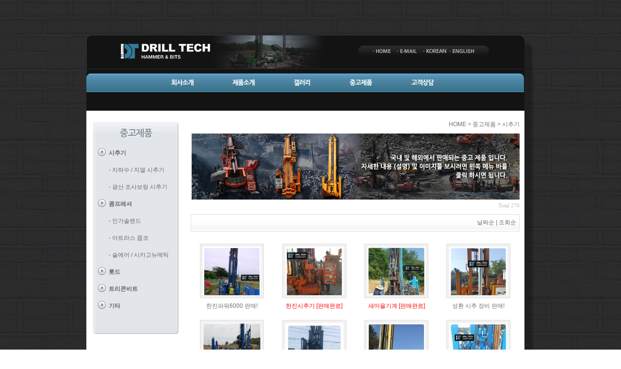

--- FILE ---
content_type: text/html; charset=utf-8
request_url: http://drilltc.com/bbs/board.php?bo_table=useproduct_drill&page=5
body_size: 40606
content:


<!DOCTYPE html PUBLIC "-//W3C//DTD XHTML 1.0 Transitional//EN" "http://www.w3.org/TR/xhtml1/DTD/xhtml1-transitional.dtd">
<html xmlns="http://www.w3.org/1999/xhtml">
<head>
<script type="text/javascript">
// 자바스크립트에서 사용하는 전역변수 선언
var g4_path      = "..";
var g4_bbs       = "bbs";
var g4_bbs_img   = "img";
var g4_url       = "http://drilltc.com";
var g4_is_member = "";
var g4_is_admin  = "";
var g4_bo_table  = "useproduct_drill";
var g4_sca       = "";
var g4_charset   = "utf-8";
var g4_cookie_domain = "";
var g4_is_gecko  = navigator.userAgent.toLowerCase().indexOf("gecko") != -1;
var g4_is_ie     = navigator.userAgent.toLowerCase().indexOf("msie") != -1;



</script>

<script type="text/javascript" src="../js/jquery-1.4.2.min.js"></script>
<script type="text/javascript" src="../js/common.js"></script>
</head>
<!DOCTYPE html PUBLIC "-//W3C//DTD XHTML 1.0 Transitional//EN" "http://www.w3.org/TR/xhtml1/DTD/xhtml1-transitional.dtd">
<html xmlns="http://www.w3.org/1999/xhtml">
<head>

<meta http-equiv="Content-Type" content="text/html; charset=utf-8" />
 <title>드릴테크에 오신것을 환영합니다.</title>
 <link rel="stylesheet" href="/css/main.css" type="text/css" />
 <link href="/css/style.css" rel="stylesheet" type="text/css" media="screen" charset="utf-8" />	 
   <link rel="icon" type="image/x-icon" href="http://www.drilltc.com/drilltc_ico.ico" />
<link rel="shortcut icon" type="image/x-icon" href="http://www.drilltc.com/drilltc_ico.ico" />
  <script type="text/javascript">
 function dd()
 {
	var $url =  $_SERVER['PHP_SELF']; 

	try
	{
		location.replace("{$url}")
	}catch(e)
	{
		location.href="{$url}"
	}
	


 }
 </script> 
 <style type="text/css">
/**html ul li a{height:1%;}*/
#dropdownNav{margin:0;padding:0;cursor:pointer;}

#dropdownNav ul{width:176px;background:#f0f0f0;list-style-type: none; border-bottom: 0px solid #777777;margin:0; padding:0;}
#dropdownNav li ul{border:none;padding-left:0px;}
#dropdownNav ul li a{background-image:url('/images/leftmenu_gallery_middle.gif');background-repeat: no-repeat;height:35px;margin:0;padding:0; display:block;color:#666666;text-decoration:none;}
#dropdownNav ul li a:hover{background-image:url('/images/leftmenu_gallery_middle.gif');background-repeat: no-repeat;height:35px;color:#3a80a5;background-color:#dddddd;}
#dropdownNav .caption{margin:0;border-top:0px solid #777777;color: #666666;background-image:url('/images/list_arrow.gif');background-repeat: no-repeat;height:35px;}
#dropdownNav .caption_sub{margin:0;border-top:0px solid #777777;color: #666666;background-image:url('/images/arrow_sub2.gif');background-repeat: no-repeat;height:35px;}

#dropdownNav .show ul{display:block;}
#dropdownNav .hide ul{display:none;}
#dropdownNav .show div.caption{background-image:url('/images/down_arrow.gif');background-repeat: no-repeat;height:35px;}
#dropdownNav .show div.caption a{background-image:url('/images/down_arrow.gif');background-repeat: no-repeat;height:35px;}
#dropdownNav .show div.caption a:hover{color:#3a80a5;background-image:url('/images/down_arrow.gif');background-repeat: no-repeat;height:35px;}
#dropdownNav .show div.caption a:visited{color:#3a80a5;background-image:url('/images/down_arrow.gif');background-repeat: no-repeat;height:35px;}

#dropdownNav .show div.caption_sub{background-image:url('/images/arrow_sub2.gif');background-repeat: no-repeat;height:35px;}
#dropdownNav .show div.caption_sub a{background-image:url('/images/arrow_sub2.gif');background-repeat: no-repeat;height:35px;}
#dropdownNav .show div.caption_sub a:hover{color:#3a80a5;background-image:url('/images/arrow_sub2.gif');background-repeat: no-repeat;height:35px;}
#dropdownNav .show div.caption_sub a:visited{color:#3a80a5;background-image:url('/images/arrow_sub2.gif');background-repeat: no-repeat;height:35px;}
</style>
<script type="text/javascript" language="javascript">
<!--
	function populate_menu(i){
	if(i.parentNode.className=='show'){
		i.parentNode.className='hide';
	}
	else{
		i.parentNode.className='show';
	}
}
	function onload(){
		menuOn2.parentNode.className='show';
	}

-->
</script>
</head>

<body onload="onload()">
	<div id="wrapper">
    
      <!-- header -->
        
<div id="header"><img src="/images/img_m_topmenu.png" alt="topMenu" border="0" usemap="#Logo" />
  <map name="Logo" id="Logo">
    <!-- eng-->
    <area shape="rect" coords="748,24,805,40" href="../index_en.php" />
    <!-- korea-->
    <area shape="rect" coords="692,24,739,40" href="../index.php"  />
    <area shape="rect" coords="584,24,631,40" href="../index.php" />
  <area shape="rect" coords="54,9,234,58" href="../index.php" />
  <area shape="rect" coords="636,24,683,40" href="/sub/sub_customer.php" /></map>
</div>    <!-- contents -->
    <div id="contants2" class="clear">
    	
		
<div id="menu">
   <ul id="nav">
	 <li><a href="/sub/sub_company.php" style="padding-left:175px;"><img src="/images/menu_company.png" onmouseover='this.src="/images/menu_company_on.png"' onmouseout='this.src="/images/menu_company.png"' id="tmenu01" border="0" /></a>
			<ul onmouseover='document.images.tmenu01.src="/images/menu_company_on.png"' onmouseout='document.images.tmenu01.src="/images/menu_company.png"'>
			<li><a href="/sub/sub_company.php" style="padding-left:177px;"><img src="/images/submenu_company.png" border="0" onmouseover='this.src="/images/submenu_company_on.png"' onmouseout='this.src="/images/submenu_company.png"' /></a></li>
			<li><a href="/sub/sub_findway.php"><img src="/images/submenu_location.png" border="0" onmouseover='this.src="/images/submenu_locationn_on.png"' onmouseout='this.src="/images/submenu_location.png"' /></a></li>

			</ul>
	 </li>
	
	 <li><a href="/sub/sub_hammers.php"><img src="/images/menu_product.png" border="0" onmouseover='this.src="/images/menu_product_on.png"' onmouseout='this.src="/images/menu_product.png"' id="tmenu02"/></a>
			<ul onmouseover='document.images.tmenu02.src="/images/menu_product_on.png"' onmouseout='document.images.tmenu02.src="/images/menu_product.png"'>
			<li><a href="/sub/sub_hammers.php" style="padding-left:235px;"><img src="/images/submenu_dt.png" border="0" onmouseover='this.src="/images/submenu_dt_on.png"' onmouseout='this.src="/images/submenu_dt.png"'/></a></li>
            <li><a href="/sub/sub_bit.php"><img src="/images/submenu_hammerbit.png" border="0" onmouseover='this.src="/images/submenu_hammerbit_on.png"' onmouseout='this.src="/images/submenu_hammerbit.png"'/></a></li>
            <li><a href="/sub/sub_triconebit.php" ><img src="/images/submenu_tricone.png" border="0" onmouseover='this.src="/images/submenu_triconebit_on.png"' onmouseout='this.src="/images/submenu_tricone.png"'/></a></li>
			</ul>
	 </li>
	 <!--
	 <li><a href="/sub/sub_skill.php"><img src="/images/menu_tech.png" border="0" onmouseover='this.src="/images/menu_tech_on.png"' onmouseout='this.src="/images/menu_tech.png"' id="tmenu03" /></a>
			<ul>
			
			</ul>
	 </li>
	 -->
		
		<li><a href="/bbs/board.php?bo_table=gallery_build"><img src="/images/menu_gallery.png" border="0" onmouseover='this.src="/images/menu_gallery_on.png"' onmouseout='this.src="/images/menu_gallery.png"' id="tmenu04"/></a>
			<ul onmouseover='document.images.tmenu04.src="/images/menu_gallery_on.png"' onmouseout='document.images.tmenu04.src="/images/menu_gallery.png"'>
			<li><a href="/bbs/board.php?bo_table=gallery_build" style="padding-left:425px;"><img src="/images/submenu_domestic.png" border="0" onmouseover='this.src="/images/submenu_domestic_on.png"' onmouseout='this.src="/images/submenu_domestic.png"'/></a></li>
			<li><a href="/bbs/board.php?bo_table=gallery_overseas"><img src="/images/submenu_overseas.png" border="0" onmouseover='this.src="/images/submenu_overseas_on.png"' onmouseout='this.src="/images/submenu_overseas.png"'/></a></li>
			
			</ul>
		</li>
		
		<li><a href="/bbs/board.php?bo_table=useproduct_water"><img src="/images/menu_used.png" border="0" onmouseover='this.src="/images/menu_used_on.png"' onmouseout='this.src="/images/menu_used.png"' id="tmenu05"/></a>
			<ul onmouseover='document.images.tmenu05.src="/images/menu_used_on.png"' onmouseout='document.images.tmenu05.src="/images/menu_used.png"'>
			<li><a href="/bbs/board.php?bo_table=useproduct_water" style="padding-left:415px;"><img src="/images/submenu_boring.png" border="0" onmouseover='this.src="/images/submenu_boring_on.png"' onmouseout='this.src="/images/submenu_boring.png"'/></a></li>
            <li><a href="/bbs/board.php?bo_table=useproduct_inger" ><img src="/images/submenu_comp.png" border="0" onmouseover='this.src="/images/submenu_comp_on.png"' onmouseout='this.src="/images/submenu_comp.png"'/></a></li>
			<li><a href="/bbs/board.php?bo_table=useproduct_rod"><img src="/images/submenu_rod.png" border="0" onmouseover='this.src="/images/submenu_rod_on.png"' onmouseout='this.src="/images/submenu_rod.png"'/></a></li>
			<li><a href="/bbs/board.php?bo_table=useproduct_tricon"><img src="/images/submenu_tricone.png" border="0" onmouseover='this.src="/images/submenu_tricone_on.png"' onmouseout='this.src="/images/submenu_tricone.png"'/></a></li>
			<li><a href="/bbs/board.php?bo_table=useproduct_etc"><img src="/images/submenu_etc.png" border="0" onmouseover='this.src="/images/submenu_etc_on.png"' onmouseout='this.src="/images/submenu_etc.png"'/></a></li>
			</ul>
		</li>
		
		<li><a href="/sub/sub_customer.php"><img src="/images/menu_contact.png" border="0" onmouseover='this.src="/images/menu_contact_on.png"' onmouseout='this.src="/images/menu_contact.png"' id="tmenu06"/></a>
			<ul>
		   
			</ul>
		</li>	
</ul>
</div> 
        <div style="height:38px;"></div>

    	<table width="903" bgcolor="#FFFFFF" border="0" cellpadding="0" cellspacing="0">
        	<tr>
              <td width="190" valign="top" style="padding-left:14px;padding-top:24px;"> 
				<p><img src="/images/leftmenu_useproduct_top.gif" border="0" /></p>
				<div id="dropdownNav">
	<ul id="subNav">
		
		<li class="hide">
			<!--
			<div class="caption" id="menuOn2" onclick="javascript:populate_menu(this)"><a href="/bbs/board.php?bo_table=useproduct_drill" style="display:inline;"><p style="padding-top:12px;padding-left:32px;font-weight:bold;">시추기</p></a></div>
			-->
			<div class="caption" id="menuOn2"><p style="padding-top:12px;padding-left:32px;font-weight:bold;">시추기</p></div>
			<div class="caption_sub" id="menuOn2" onclick="javascript:populate_menu(this)"><a href="/bbs/board.php?bo_table=useproduct_water" style="display:inline;"><p style="padding-top:12px;padding-left:32px;font-weight:normal;">- 지하수 / 지열 시추기</p></a></div>
			<div class="caption_sub" id="menuOn2" onclick="javascript:populate_menu(this)"><a href="/bbs/board.php?bo_table=useproduct_mining" style="display:inline;"><p style="padding-top:12px;padding-left:32px;font-weight:normal;">- 광산 조사보링 시추기</p></a></div>			
		</li>
        <li class="hide">
			<!--
			<div class="caption" id="menuOn" onclick="javascript:populate_menu(this)"><a href="/bbs/board.php?bo_table=useproduct_hammerbit" style="display:inline;"><p style="padding-top:12px;padding-left:32px;font-weight:bold;">콤프레셔</p></a></div>
			-->
			<div class="caption" id="menuOn"><p style="padding-top:12px;padding-left:32px;font-weight:bold;">콤프레셔</p></div>
			<div class="caption_sub" id="menuOn" onclick="javascript:populate_menu(this)"><a href="/bbs/board.php?bo_table=useproduct_inger" style="display:inline;"><p style="padding-top:12px;padding-left:32px;font-weight:normal;">- 인가솔랜드</p></a></div>
			<div class="caption_sub" id="menuOn" onclick="javascript:populate_menu(this)"><a href="/bbs/board.php?bo_table=useproduct_atlas" style="display:inline;"><p style="padding-top:12px;padding-left:32px;font-weight:normal;">- 아트라스 콥코</p></a></div>
			<div class="caption_sub" id="menuOn" onclick="javascript:populate_menu(this)"><a href="/bbs/board.php?bo_table=useproduct_sull" style="display:inline;"><p style="padding-top:12px;padding-left:32px;font-weight:normal;">- 술에어 / 시카고뉴메틱</p></a></div>			
		</li>
		<li class="hide">
			<div class="caption" id="menuOn4"  onclick="javascript:populate_menu(this)"><a href="/bbs/board.php?bo_table=useproduct_rod" style="display:inline;"><p style="padding-top:12px;padding-left:32px;font-weight:bold;">롯드</p></a></div>
			
		</li>
		<li class="hide">
			<div class="caption" id="menuOn5"  onclick="javascript:populate_menu(this)"><a href="/bbs/board.php?bo_table=useproduct_tricon" style="display:inline;"><p style="padding-top:12px;padding-left:32px;font-weight:bold;">트리콘비트</p></a></div>
			
		</li>
		<li class="hide">
			<div class="caption" id="menuOn3"  onclick="javascript:populate_menu(this)"><a href="/bbs/board.php?bo_table=useproduct_etc" style="display:inline;"><p style="padding-top:12px;padding-left:32px;font-weight:bold;">기타</p></a></div>
			
		</li>
		
	</ul>
</div>                <p><img src="/images/leftmenu_gallery_bottom.gif" border="0" /></p>
			</td>
              <td style="padding-top:20px; padding-bottom:50px;">
              	<table width="100%" border="0" cellpadding="0" cellspacing="0">
                  	<tr>
                      <td align="right" style="padding-right:10px;padding-bottom:10px;">HOME > 중고제품 > 시추기</td>
                    </tr>
                    <tr>
                      <td align="right" style="padding-right:10px;"><img src="/images/img_subvisual_used.jpg" border="0" /></td>
                    </tr>
                  </table><script type="text/javascript" src="../js/sideview.js"></script>

<style type="text/css">
<!--
.data  { font-family:돋움; font-size:8pt; color:#999999; }
-->
</style>
<!-- 
    1 ) Reference to the file containing the javascript. 
    This file must be located on your server. 
-->



<!-- 
    2) Initialize the hs object and optionally override the settings defined at the top
    of the highslide.js file. The parameter hs.graphicsDir is important!
-->



<!-- 
    3) These CSS-styles are necessary for the script to work. You may also put
    them in an external CSS-file. See the webpage for documentation.
-->

<style type="text/css">
.highslide {
	cursor: url(../skin/board/gall_basic/highslide/graphics/zoomin.cur), pointer;
    outline: none;
}
.highslide img {
	border: 0px solid gray;
}
.highslide:hover img {
	border: 2px solid white;
}

.highslide-image {
    border: 2px solid white;
}
.highslide-image-blur {
}
.highslide-caption {
    display: none;
    
    border: 2px solid white;
    border-top: none;
    font-family: Verdana, Helvetica;
    font-size: 10pt;
    padding: 5px;
    background-color: white;
}
.highslide-loading {
    display: block;
	color: white;
	font-size: 9px;
	font-weight: bold;
	text-transform: uppercase;
    text-decoration: none;
	padding: 3px;
	border-top: 1px solid white;
	border-bottom: 1px solid white;
    background-color: black;
    /*
    padding-left: 22px;
    background-image: url(highslide/graphics/loader.gif);
    background-repeat: no-repeat;
    background-position: 3px 1px;
    */
}
a.highslide-credits,
a.highslide-credits i {
    padding: 2px;
    color: silver;
    text-decoration: none;
	font-size: 10px;
}
a.highslide-credits:hover,
a.highslide-credits:hover i {
    color: white;
    background-color: gray;
}

.highslide-move {
    cursor: move;
}
.highslide-display-block {
    display: block;
}
.highslide-display-none {
    display: none;
}
.control {
	float: right;
    display: block;
    position: relative;
	margin: 0 5px;
	font-size: 9pt;
    font-weight: none;
	text-decoration: none;
	text-transform: uppercase;
    margin-top: 1px;
    margin-bottom: 1px;
}
.control:hover {
    border-top: 0px solid #333;
    border-bottom: 1px solid #333;
    margin-top: 0;
    margin-bottom: 0;
}
.control, .control * {
	color: #666;
}
</style>



</head>
<!-- 게시판 목록 시작 -->
<table width="97%" align=center cellpadding=0 cellspacing=0><tr><td>

<!-- 분류 셀렉트 박스, 게시물 몇건, 관리자화면 링크 -->
<table width="100%" cellspacing="0" cellpadding="0">
<tr height="25">
        <td align="right">
        <span style='font:normal 11px tahoma; color:#BABABA;'>Total 270</span>
                </td>
</tr>
<tr><td height=5></td></tr>
</table>

<form name="fboardlist" method="post" style="margin:0px;">
<input type="hidden" name="bo_table" value="useproduct_drill">
<input type="hidden" name="sfl"  value="">
<input type="hidden" name="stx"  value="">
<input type="hidden" name="spt"  value="">
<input type="hidden" name="page" value="5">
<input type="hidden" name="sw"   value="">
<table width=100% cellpadding=0 cellspacing=0 border=0>

<tr>
  <td height=30 colspan='4' align="right" style="border:1px solid #ddd; height:34px; background:url(../skin/board/gall_basic/img/title_bg.gif) repeat-x;"><a href='/bbs/board.php?bo_table=useproduct_drill&sop=and&sst=wr_datetime&sod=desc&sfl=&stx=&page=5'>날짜순</a> | <a href='/bbs/board.php?bo_table=useproduct_drill&sop=and&sst=wr_hit&sod=desc&sfl=&stx=&page=5'>조회순</a>&nbsp;&nbsp;</td>
</tr>


<tr><td colspan='4' height=25></td></tr>
<tr> 
<td width='25%' valign=top style='word-break:break-all;'>
<table width='100%' cellpadding='0' cellspacing='0' border='0'>
<tr><td height='100%' align='center' valign='top' style='padding:2 0 2 0;'><table width='10' border='0' cellpadding='0' cellspacing='1' bgcolor='DDDDDD'>
  <tr>
    <td bgcolor='#FFFFFF'><table width='10' border='0' cellpadding='0' cellspacing='4' bgcolor='#F1F1F1'>
      <tr>
        <td bgcolor='#FFFFFF'><a href='../bbs/board.php?bo_table=useproduct_drill&wr_id=226&page=5' onfocus='this.blur()'><img src='../data/file/useproduct_drill/thumb/1982783308_69Xrn2DV_KakaoTalk_20180623_104033126.jpg' width='120' height='100' border=0 style='border:1px solid #f1f1f1;'onmouseover="this.style.border='1px solid #e81e22';  this.style.cursor='hand'"  onmouseout="this.style.border='1px solid #f1f1f1';"></a></td>
      </tr>
    </table></td>
  </tr>
</table>
</td></tr>
<tr><td align='center'><img src='../skin/board/gall_basic/img/th.gif' height='8'><br><a href='../bbs/board.php?bo_table=useproduct_drill&wr_id=226&page=5' onfocus='this.blur()'><span >한진파워6000 판매!</span></a><span style='font-family:Tahoma;font-size:10px;color:#EE5A00;'></span></td></tr>
</td></tr>
</table></td>
<td width='25%' valign=top style='word-break:break-all;'>
<table width='100%' cellpadding='0' cellspacing='0' border='0'>
<tr><td height='100%' align='center' valign='top' style='padding:2 0 2 0;'><table width='10' border='0' cellpadding='0' cellspacing='1' bgcolor='DDDDDD'>
  <tr>
    <td bgcolor='#FFFFFF'><table width='10' border='0' cellpadding='0' cellspacing='4' bgcolor='#F1F1F1'>
      <tr>
        <td bgcolor='#FFFFFF'><a href='../bbs/board.php?bo_table=useproduct_drill&wr_id=225&page=5' onfocus='this.blur()'><img src='../data/file/useproduct_drill/thumb/1982783308_O6SfJ42y_KakaoTalk_20180620_204610030.jpg' width='120' height='100' border=0 style='border:1px solid #f1f1f1;'onmouseover="this.style.border='1px solid #e81e22';  this.style.cursor='hand'"  onmouseout="this.style.border='1px solid #f1f1f1';"></a></td>
      </tr>
    </table></td>
  </tr>
</table>
</td></tr>
<tr><td align='center'><img src='../skin/board/gall_basic/img/th.gif' height='8'><br><a href='../bbs/board.php?bo_table=useproduct_drill&wr_id=225&page=5' onfocus='this.blur()'><span style='color:#ff0000;'>한진시추기 [판매완료]</span></a><span style='font-family:Tahoma;font-size:10px;color:#EE5A00;'></span></td></tr>
</td></tr>
</table></td>
<td width='25%' valign=top style='word-break:break-all;'>
<table width='100%' cellpadding='0' cellspacing='0' border='0'>
<tr><td height='100%' align='center' valign='top' style='padding:2 0 2 0;'><table width='10' border='0' cellpadding='0' cellspacing='1' bgcolor='DDDDDD'>
  <tr>
    <td bgcolor='#FFFFFF'><table width='10' border='0' cellpadding='0' cellspacing='4' bgcolor='#F1F1F1'>
      <tr>
        <td bgcolor='#FFFFFF'><a href='../bbs/board.php?bo_table=useproduct_drill&wr_id=224&page=5' onfocus='this.blur()'><img src='../data/file/useproduct_drill/thumb/1982783308_KALYWJeh_KakaoTalk_20180620_214251578.jpg' width='120' height='100' border=0 style='border:1px solid #f1f1f1;'onmouseover="this.style.border='1px solid #e81e22';  this.style.cursor='hand'"  onmouseout="this.style.border='1px solid #f1f1f1';"></a></td>
      </tr>
    </table></td>
  </tr>
</table>
</td></tr>
<tr><td align='center'><img src='../skin/board/gall_basic/img/th.gif' height='8'><br><a href='../bbs/board.php?bo_table=useproduct_drill&wr_id=224&page=5' onfocus='this.blur()'><span style='color:#ff0000;'>새마을기계 [판매완료]</span></a><span style='font-family:Tahoma;font-size:10px;color:#EE5A00;'></span></td></tr>
</td></tr>
</table></td>
<td width='25%' valign=top style='word-break:break-all;'>
<table width='100%' cellpadding='0' cellspacing='0' border='0'>
<tr><td height='100%' align='center' valign='top' style='padding:2 0 2 0;'><table width='10' border='0' cellpadding='0' cellspacing='1' bgcolor='DDDDDD'>
  <tr>
    <td bgcolor='#FFFFFF'><table width='10' border='0' cellpadding='0' cellspacing='4' bgcolor='#F1F1F1'>
      <tr>
        <td bgcolor='#FFFFFF'><a href='../bbs/board.php?bo_table=useproduct_drill&wr_id=223&page=5' onfocus='this.blur()'><img src='../data/file/useproduct_drill/thumb/1982783308_JQSwt0WN_KakaoTalk_20180620_204516219.jpg' width='120' height='100' border=0 style='border:1px solid #f1f1f1;'onmouseover="this.style.border='1px solid #e81e22';  this.style.cursor='hand'"  onmouseout="this.style.border='1px solid #f1f1f1';"></a></td>
      </tr>
    </table></td>
  </tr>
</table>
</td></tr>
<tr><td align='center'><img src='../skin/board/gall_basic/img/th.gif' height='8'><br><a href='../bbs/board.php?bo_table=useproduct_drill&wr_id=223&page=5' onfocus='this.blur()'><span >성환 시추 장비 판매!</span></a><span style='font-family:Tahoma;font-size:10px;color:#EE5A00;'></span></td></tr>
</td></tr>
</table></td>
</tr><tr><td colspan='4' height=20></td></tr><tr><td width='25%' valign=top style='word-break:break-all;'>
<table width='100%' cellpadding='0' cellspacing='0' border='0'>
<tr><td height='100%' align='center' valign='top' style='padding:2 0 2 0;'><table width='10' border='0' cellpadding='0' cellspacing='1' bgcolor='DDDDDD'>
  <tr>
    <td bgcolor='#FFFFFF'><table width='10' border='0' cellpadding='0' cellspacing='4' bgcolor='#F1F1F1'>
      <tr>
        <td bgcolor='#FFFFFF'><a href='../bbs/board.php?bo_table=useproduct_drill&wr_id=222&page=5' onfocus='this.blur()'><img src='../data/file/useproduct_drill/thumb/1982783308_NLqa1Ezw_KakaoTalk_20180620_204520394.jpg' width='120' height='100' border=0 style='border:1px solid #f1f1f1;'onmouseover="this.style.border='1px solid #e81e22';  this.style.cursor='hand'"  onmouseout="this.style.border='1px solid #f1f1f1';"></a></td>
      </tr>
    </table></td>
  </tr>
</table>
</td></tr>
<tr><td align='center'><img src='../skin/board/gall_basic/img/th.gif' height='8'><br><a href='../bbs/board.php?bo_table=useproduct_drill&wr_id=222&page=5' onfocus='this.blur()'><span style='color:#ff0000;'>데스코 [판매완료]</span></a><span style='font-family:Tahoma;font-size:10px;color:#EE5A00;'></span></td></tr>
</td></tr>
</table></td>
<td width='25%' valign=top style='word-break:break-all;'>
<table width='100%' cellpadding='0' cellspacing='0' border='0'>
<tr><td height='100%' align='center' valign='top' style='padding:2 0 2 0;'><table width='10' border='0' cellpadding='0' cellspacing='1' bgcolor='DDDDDD'>
  <tr>
    <td bgcolor='#FFFFFF'><table width='10' border='0' cellpadding='0' cellspacing='4' bgcolor='#F1F1F1'>
      <tr>
        <td bgcolor='#FFFFFF'><a href='../bbs/board.php?bo_table=useproduct_drill&wr_id=221&page=5' onfocus='this.blur()'><img src='../data/file/useproduct_drill/thumb/1982783308_oRbhk1Cd_KakaoTalk_20180620_204520897.jpg' width='120' height='100' border=0 style='border:1px solid #f1f1f1;'onmouseover="this.style.border='1px solid #e81e22';  this.style.cursor='hand'"  onmouseout="this.style.border='1px solid #f1f1f1';"></a></td>
      </tr>
    </table></td>
  </tr>
</table>
</td></tr>
<tr><td align='center'><img src='../skin/board/gall_basic/img/th.gif' height='8'><br><a href='../bbs/board.php?bo_table=useproduct_drill&wr_id=221&page=5' onfocus='this.blur()'><span style='color:#ff0000;'>한진4000 [판매완료]</span></a><span style='font-family:Tahoma;font-size:10px;color:#EE5A00;'></span></td></tr>
</td></tr>
</table></td>
<td width='25%' valign=top style='word-break:break-all;'>
<table width='100%' cellpadding='0' cellspacing='0' border='0'>
<tr><td height='100%' align='center' valign='top' style='padding:2 0 2 0;'><table width='10' border='0' cellpadding='0' cellspacing='1' bgcolor='DDDDDD'>
  <tr>
    <td bgcolor='#FFFFFF'><table width='10' border='0' cellpadding='0' cellspacing='4' bgcolor='#F1F1F1'>
      <tr>
        <td bgcolor='#FFFFFF'><a href='../bbs/board.php?bo_table=useproduct_drill&wr_id=220&page=5' onfocus='this.blur()'><img src='../data/file/useproduct_drill/thumb/1982783308_mZgjz3t0_KakaoTalk_20180620_204523161.jpg' width='120' height='100' border=0 style='border:1px solid #f1f1f1;'onmouseover="this.style.border='1px solid #e81e22';  this.style.cursor='hand'"  onmouseout="this.style.border='1px solid #f1f1f1';"></a></td>
      </tr>
    </table></td>
  </tr>
</table>
</td></tr>
<tr><td align='center'><img src='../skin/board/gall_basic/img/th.gif' height='8'><br><a href='../bbs/board.php?bo_table=useproduct_drill&wr_id=220&page=5' onfocus='this.blur()'><span style='color:#ff0000;'>상무/콤푸 [판매완료]</span></a><span style='font-family:Tahoma;font-size:10px;color:#EE5A00;'></span></td></tr>
</td></tr>
</table></td>
<td width='25%' valign=top style='word-break:break-all;'>
<table width='100%' cellpadding='0' cellspacing='0' border='0'>
<tr><td height='100%' align='center' valign='top' style='padding:2 0 2 0;'><table width='10' border='0' cellpadding='0' cellspacing='1' bgcolor='DDDDDD'>
  <tr>
    <td bgcolor='#FFFFFF'><table width='10' border='0' cellpadding='0' cellspacing='4' bgcolor='#F1F1F1'>
      <tr>
        <td bgcolor='#FFFFFF'><a href='../bbs/board.php?bo_table=useproduct_drill&wr_id=219&page=5' onfocus='this.blur()'><img src='../data/file/useproduct_drill/thumb/1982783308_Xeid7HY6_KakaoTalk_20180411_170022959.jpg' width='120' height='100' border=0 style='border:1px solid #f1f1f1;'onmouseover="this.style.border='1px solid #e81e22';  this.style.cursor='hand'"  onmouseout="this.style.border='1px solid #f1f1f1';"></a></td>
      </tr>
    </table></td>
  </tr>
</table>
</td></tr>
<tr><td align='center'><img src='../skin/board/gall_basic/img/th.gif' height='8'><br><a href='../bbs/board.php?bo_table=useproduct_drill&wr_id=219&page=5' onfocus='this.blur()'><span style='color:#ff0000;'>한진시추기 [판매완료]</span></a><span style='font-family:Tahoma;font-size:10px;color:#EE5A00;'></span></td></tr>
</td></tr>
</table></td>
</tr><tr><td colspan='4' height=20></td></tr><tr><td width='25%' valign=top style='word-break:break-all;'>
<table width='100%' cellpadding='0' cellspacing='0' border='0'>
<tr><td height='100%' align='center' valign='top' style='padding:2 0 2 0;'><table width='10' border='0' cellpadding='0' cellspacing='1' bgcolor='DDDDDD'>
  <tr>
    <td bgcolor='#FFFFFF'><table width='10' border='0' cellpadding='0' cellspacing='4' bgcolor='#F1F1F1'>
      <tr>
        <td bgcolor='#FFFFFF'><a href='../bbs/board.php?bo_table=useproduct_drill&wr_id=218&page=5' onfocus='this.blur()'><img src='../data/file/useproduct_drill/thumb/1982783308_3q6BuN8y_KakaoTalk_20180411_170027013.jpg' width='120' height='100' border=0 style='border:1px solid #f1f1f1;'onmouseover="this.style.border='1px solid #e81e22';  this.style.cursor='hand'"  onmouseout="this.style.border='1px solid #f1f1f1';"></a></td>
      </tr>
    </table></td>
  </tr>
</table>
</td></tr>
<tr><td align='center'><img src='../skin/board/gall_basic/img/th.gif' height='8'><br><a href='../bbs/board.php?bo_table=useproduct_drill&wr_id=218&page=5' onfocus='this.blur()'><span >서광지하수 장비 판매!</span></a><span style='font-family:Tahoma;font-size:10px;color:#EE5A00;'></span></td></tr>
</td></tr>
</table></td>
<td width='25%' valign=top style='word-break:break-all;'>
<table width='100%' cellpadding='0' cellspacing='0' border='0'>
<tr><td height='100%' align='center' valign='top' style='padding:2 0 2 0;'><table width='10' border='0' cellpadding='0' cellspacing='1' bgcolor='DDDDDD'>
  <tr>
    <td bgcolor='#FFFFFF'><table width='10' border='0' cellpadding='0' cellspacing='4' bgcolor='#F1F1F1'>
      <tr>
        <td bgcolor='#FFFFFF'><a href='../bbs/board.php?bo_table=useproduct_drill&wr_id=217&page=5' onfocus='this.blur()'><img src='../data/file/useproduct_drill/thumb/1982783308_RBDlW9Qk_KakaoTalk_20180411_170030555.jpg' width='120' height='100' border=0 style='border:1px solid #f1f1f1;'onmouseover="this.style.border='1px solid #e81e22';  this.style.cursor='hand'"  onmouseout="this.style.border='1px solid #f1f1f1';"></a></td>
      </tr>
    </table></td>
  </tr>
</table>
</td></tr>
<tr><td align='center'><img src='../skin/board/gall_basic/img/th.gif' height='8'><br><a href='../bbs/board.php?bo_table=useproduct_drill&wr_id=217&page=5' onfocus='this.blur()'><span >아트라스콥코 시추기 …</span></a><span style='font-family:Tahoma;font-size:10px;color:#EE5A00;'></span></td></tr>
</td></tr>
</table></td>
<td width='25%' valign=top style='word-break:break-all;'>
<table width='100%' cellpadding='0' cellspacing='0' border='0'>
<tr><td height='100%' align='center' valign='top' style='padding:2 0 2 0;'><table width='10' border='0' cellpadding='0' cellspacing='1' bgcolor='DDDDDD'>
  <tr>
    <td bgcolor='#FFFFFF'><table width='10' border='0' cellpadding='0' cellspacing='4' bgcolor='#F1F1F1'>
      <tr>
        <td bgcolor='#FFFFFF'><a href='../bbs/board.php?bo_table=useproduct_drill&wr_id=216&page=5' onfocus='this.blur()'><img src='../data/file/useproduct_drill/thumb/1982783308_GH2jMXWd_KakaoTalk_20180411_170032991.jpg' width='120' height='100' border=0 style='border:1px solid #f1f1f1;'onmouseover="this.style.border='1px solid #e81e22';  this.style.cursor='hand'"  onmouseout="this.style.border='1px solid #f1f1f1';"></a></td>
      </tr>
    </table></td>
  </tr>
</table>
</td></tr>
<tr><td align='center'><img src='../skin/board/gall_basic/img/th.gif' height='8'><br><a href='../bbs/board.php?bo_table=useproduct_drill&wr_id=216&page=5' onfocus='this.blur()'><span >지하수/지열 장비 판매…</span></a><span style='font-family:Tahoma;font-size:10px;color:#EE5A00;'></span></td></tr>
</td></tr>
</table></td>
<td width='25%' valign=top style='word-break:break-all;'>
<table width='100%' cellpadding='0' cellspacing='0' border='0'>
<tr><td height='100%' align='center' valign='top' style='padding:2 0 2 0;'><table width='10' border='0' cellpadding='0' cellspacing='1' bgcolor='DDDDDD'>
  <tr>
    <td bgcolor='#FFFFFF'><table width='10' border='0' cellpadding='0' cellspacing='4' bgcolor='#F1F1F1'>
      <tr>
        <td bgcolor='#FFFFFF'><a href='../bbs/board.php?bo_table=useproduct_drill&wr_id=215&page=5' onfocus='this.blur()'><img src='../data/file/useproduct_drill/thumb/1982783308_N6XrKRC9_KakaoTalk_20180204_160325987.jpg' width='120' height='100' border=0 style='border:1px solid #f1f1f1;'onmouseover="this.style.border='1px solid #e81e22';  this.style.cursor='hand'"  onmouseout="this.style.border='1px solid #f1f1f1';"></a></td>
      </tr>
    </table></td>
  </tr>
</table>
</td></tr>
<tr><td align='center'><img src='../skin/board/gall_basic/img/th.gif' height='8'><br><a href='../bbs/board.php?bo_table=useproduct_drill&wr_id=215&page=5' onfocus='this.blur()'><span style='color:#ff0000;'>지하수장비 [판매완료]</span></a><span style='font-family:Tahoma;font-size:10px;color:#EE5A00;'></span></td></tr>
</td></tr>
</table></td>
</tr><tr><td colspan='4' height=20></td></tr><tr><td width='25%' valign=top style='word-break:break-all;'>
<table width='100%' cellpadding='0' cellspacing='0' border='0'>
<tr><td height='100%' align='center' valign='top' style='padding:2 0 2 0;'><table width='10' border='0' cellpadding='0' cellspacing='1' bgcolor='DDDDDD'>
  <tr>
    <td bgcolor='#FFFFFF'><table width='10' border='0' cellpadding='0' cellspacing='4' bgcolor='#F1F1F1'>
      <tr>
        <td bgcolor='#FFFFFF'><a href='../bbs/board.php?bo_table=useproduct_drill&wr_id=214&page=5' onfocus='this.blur()'><img src='../data/file/useproduct_drill/thumb/1982783308_eFN45MtB_KakaoTalk_20180328_140755519.jpg' width='120' height='100' border=0 style='border:1px solid #f1f1f1;'onmouseover="this.style.border='1px solid #e81e22';  this.style.cursor='hand'"  onmouseout="this.style.border='1px solid #f1f1f1';"></a></td>
      </tr>
    </table></td>
  </tr>
</table>
</td></tr>
<tr><td align='center'><img src='../skin/board/gall_basic/img/th.gif' height='8'><br><a href='../bbs/board.php?bo_table=useproduct_drill&wr_id=214&page=5' onfocus='this.blur()'><span style='color:#ff0000;'>상무장비 [판매완료]</span></a><span style='font-family:Tahoma;font-size:10px;color:#EE5A00;'></span></td></tr>
</td></tr>
</table></td>
<td width='25%' valign=top style='word-break:break-all;'>
<table width='100%' cellpadding='0' cellspacing='0' border='0'>
<tr><td height='100%' align='center' valign='top' style='padding:2 0 2 0;'><table width='10' border='0' cellpadding='0' cellspacing='1' bgcolor='DDDDDD'>
  <tr>
    <td bgcolor='#FFFFFF'><table width='10' border='0' cellpadding='0' cellspacing='4' bgcolor='#F1F1F1'>
      <tr>
        <td bgcolor='#FFFFFF'><a href='../bbs/board.php?bo_table=useproduct_drill&wr_id=213&page=5' onfocus='this.blur()'><img src='../data/file/useproduct_drill/thumb/1982783308_dDHW4iQS_KakaoTalk_20180308_162745039.jpg' width='120' height='100' border=0 style='border:1px solid #f1f1f1;'onmouseover="this.style.border='1px solid #e81e22';  this.style.cursor='hand'"  onmouseout="this.style.border='1px solid #f1f1f1';"></a></td>
      </tr>
    </table></td>
  </tr>
</table>
</td></tr>
<tr><td align='center'><img src='../skin/board/gall_basic/img/th.gif' height='8'><br><a href='../bbs/board.php?bo_table=useproduct_drill&wr_id=213&page=5' onfocus='this.blur()'><span >조사보링시추기 판매!</span></a><span style='font-family:Tahoma;font-size:10px;color:#EE5A00;'></span></td></tr>
</td></tr>
</table></td>
<td width='25%' valign=top style='word-break:break-all;'>
<table width='100%' cellpadding='0' cellspacing='0' border='0'>
<tr><td height='100%' align='center' valign='top' style='padding:2 0 2 0;'><table width='10' border='0' cellpadding='0' cellspacing='1' bgcolor='DDDDDD'>
  <tr>
    <td bgcolor='#FFFFFF'><table width='10' border='0' cellpadding='0' cellspacing='4' bgcolor='#F1F1F1'>
      <tr>
        <td bgcolor='#FFFFFF'><a href='../bbs/board.php?bo_table=useproduct_drill&wr_id=212&page=5' onfocus='this.blur()'><img src='../data/file/useproduct_drill/thumb/1982783308_fjG1J7Lh_KakaoTalk_20180308_164946341.jpg' width='120' height='100' border=0 style='border:1px solid #f1f1f1;'onmouseover="this.style.border='1px solid #e81e22';  this.style.cursor='hand'"  onmouseout="this.style.border='1px solid #f1f1f1';"></a></td>
      </tr>
    </table></td>
  </tr>
</table>
</td></tr>
<tr><td align='center'><img src='../skin/board/gall_basic/img/th.gif' height='8'><br><a href='../bbs/board.php?bo_table=useproduct_drill&wr_id=212&page=5' onfocus='this.blur()'><span >서광시추기 판매</span></a><span style='font-family:Tahoma;font-size:10px;color:#EE5A00;'></span></td></tr>
</td></tr>
</table></td>
<td width='25%'>&nbsp;</td><div class='highslide-caption' id='the-caption'>
    <a href="#" onclick="return hs.previous(this)" class="control" style="float:left; display: block">이전</a>
	<a href="#" onclick="return hs.next(this)" class="control" style="float:left; display: block; text-align: right; margin-left: 4px">다음</a>
    <a href="#" onclick="return hs.close(this)" class="control">닫기</a>
    <a href="#" class="highslide-move control">화면이동</a>
    <div style="clear:both"></div>
</div>
</tr>
<tr><td colspan='4' height=20></td></tr>
<tr><td colspan=4 height=1 bgcolor=#cccccc></td></tr>

<tr><td colspan=4 bgcolor=#EEEEEE height=1>
</table>
</form>
<div style="clear:both; margin-top:7px; height:31px;">
    <div style="float:left;">
            </div>

    <div style="float:right;">
        </div>
</div>

<div style="height:1px; line-height:1px; font-size:1px; background-color:#eee; clear:both;">&nbsp;</div>
<div style="height:1px; line-height:1px; font-size:1px; background-color:#ddd; clear:both;">&nbsp;</div>

<!-- 페이지 -->
<div style="text-align:center; line-height:30px; clear:both; margin:5px 0 10px 0; padding:5px 0; font-family:gulim;">

            <a href='./board.php?bo_table=useproduct_drill&page=5&page=1'><img src='../skin/board/gall_basic/img/page_begin.gif' border='0' align='absmiddle' title='처음'></a> &nbsp;<a href='./board.php?bo_table=useproduct_drill&page=5&page=1'><b><span style="color:#B3B3B3; font-size:12px;">1</span></b></a> &nbsp;<a href='./board.php?bo_table=useproduct_drill&page=5&page=2'><b><span style="color:#B3B3B3; font-size:12px;">2</span></b></a> &nbsp;<a href='./board.php?bo_table=useproduct_drill&page=5&page=3'><b><span style="color:#B3B3B3; font-size:12px;">3</span></b></a> &nbsp;<a href='./board.php?bo_table=useproduct_drill&page=5&page=4'><b><span style="color:#B3B3B3; font-size:12px;">4</span></b></a> &nbsp;<b><span style="color:#4D6185; font-size:12px; text-decoration:underline;">5</span></b>  &nbsp;<a href='./board.php?bo_table=useproduct_drill&page=5&page=6'><b><span style="color:#B3B3B3; font-size:12px;">6</span></b></a> &nbsp;<a href='./board.php?bo_table=useproduct_drill&page=5&page=7'><b><span style="color:#B3B3B3; font-size:12px;">7</span></b></a> &nbsp;<a href='./board.php?bo_table=useproduct_drill&page=5&page=8'><b><span style="color:#B3B3B3; font-size:12px;">8</span></b></a> &nbsp;<a href='./board.php?bo_table=useproduct_drill&page=5&page=9'><b><span style="color:#B3B3B3; font-size:12px;">9</span></b></a> &nbsp;<a href='./board.php?bo_table=useproduct_drill&page=5&page=10'><b><span style="color:#B3B3B3; font-size:12px;">10</span></b></a> &nbsp;<a href='./board.php?bo_table=useproduct_drill&page=5&page=11'><img src='../skin/board/gall_basic/img/page_next.gif' border='0' align='absmiddle' title='다음'></a> &nbsp;<a href='./board.php?bo_table=useproduct_drill&page=5&page=18'><img src='../skin/board/gall_basic/img/page_end.gif' border='0' align='absmiddle' title='맨끝'></a>    
</div>

<!-- 링크 버튼, 검색 -->
<div style="text-align:center;">
<form name=fsearch method=get style="margin:0px;">
<input type=hidden name=bo_table value="useproduct_drill">
<input type=hidden name=sca      value="">
<select name=sfl style="background-color:#f6f6f6; border:1px solid #7f9db9; height:21px;">
    <option value='wr_subject'>제목</option>
    <option value='wr_content'>내용</option>
    <option value='wr_subject||wr_content'>제목+내용</option>
       
</select>
<input name=stx maxlength=15 itemname="검색어" required value='' style="width:204px; background-color:#f6f6f6; border:1px solid #cccccc; height:21px;">
<input type=image src="../skin/board/gall_basic/img/btn_search.gif" border=0 align=absmiddle>
<input type=radio name=sop value=and>and
<input type=radio name=sop value=or>or

</form>
</div>

</td></tr></table>

<script language="JavaScript">
if ('') document.fcategory.sca.value = '';
if ('') {
    document.fsearch.sfl.value = '';

    if ('and' == 'and') 
        document.fsearch.sop[0].checked = true;

    if ('and' == 'or')
        document.fsearch.sop[1].checked = true;
} else {
    document.fsearch.sop[0].checked = true;
}
</script>

<!-- 게시판 목록 끝 -->
</td>
</tr>
</table>
</div>
<!-- footer -->	
        <div  id="footer">
            <ul>
                <li><img src="/images/img_m_footer.png" alt="Copyright(c) 2012  drilltech co. ltd all rights reserved." /></li>
            </ul>
           
        </div>
    </div>


<!-- 사용스킨 : gall_basic -->
<script type="text/javascript" src="../js/wrest.js"></script>

<!-- 새창 대신 사용하는 iframe -->
<iframe width=0 height=0 name='hiddenframe' style='display:none;'></iframe>


</body>
</html>


--- FILE ---
content_type: text/css
request_url: http://drilltc.com/css/main.css
body_size: 3468
content:
/* deafult css */
body {width:100%; height:100%; margin:0; text-align:center; padding:0; font-size:12px; font-weight: normal; font-family:"����", Dotum, "����", Gulim, AppleGothic, Sans-serif; color:#6f6f6f; background:url(../images/img_bg.jpg) top;}
a {text-decoration:none;}
a:link, a:visited, a:active {color:#6f6f6f;}
a:hover {color:#6f6f6f; text-decoration:underline;}
div,dl,dt,dd,ul,ol,li,h1,h2,h3,h4,h5,h6,pre,code,form,fieldset,legend,input,textarea,p,blockquote,th,td{margin:0;padding:0;}
img {vertical-align:middle;}
fieldset,img{border:0;}
address,caption,cite,code,dfn,em,var{font-style:normal;font-weight:normal;}
li{list-style:none;}
h1,h2,h3,h4,h5,h6{font-size:1em; font-weight:normal;}
hr{position:absolute; left:-1000px; top:0; width:1px; height:1px; font-size:1%; line-height:0; overflow:hidden;}
input.text {font-size:1em;height:1em;line-height:1;padding:4px 4px 3px;color:#999;}

/* basic */
.spacial-char {font-family:verdana;}
.hidden-obj {position:absolute;visibility:hidden;top:-9000px;left:-9000px;}
.display-none {display:none;}
.text-c {text-align:center !important;}
.text-l {text-align:left !important;}
.text-r {text-align:right !important;}
.vertical-t {vertical-align:top !important;}
.vertical-m {vertical-align:middle !important;}
.vertical-b {vertical-align:bottom !important;}
.float-l {float:left !important;}
.float-r {float:right !important;}
.loat-n {float:none !important;}

/* clear */
.clear:after{content:".";height:0;font-size:0;visibility:hidden;display:block;clear:both;}
.clear{display:inline-block;}
.clear{display:block;}
.clear-both{clear:both;}


/* layout */
#wrapper{width:924px; margin:0 auto; padding:73px 0 0 0; }
#header {width:924px; margin:0 auto; padding:0; height:78px;}
.top-navi {clear:both; overflow:hidden;  padding:23px 0 0 755px;}
.top-navi li {float:left; background:url(../images/icon_arr.gif) no-repeat 0 3px; padding:0 20px 0 6px;}

.logo {float:left; margin-top:10px;}
#gnb {overflow:hidden; float:right; margin:6px 0 0 10px; width:700px;}
#gnb li {float:left;}

#contants {width:924px; height:516px; margin:0 auto;  overflow:hidden; clear:both; background:url(../images/img_m_contentbg.png) repeat-y;}
#contants2 {width:924px; margin:0 auto; overflow:hidden; text-align:left; clear:both; padding:0; background:url(../images/img_m_contentbg.png) repeat-y;}

#contants .side-contents {float:left; width:240px;}
#contants .primary-content {float:left; width:696px;}

.login-out {margin:0 38px 0 0;padding:0 0 24px 5px; border-bottom:1px solid #016397;}
.list-type {margin:24px 38px 0 0; padding:0 0 18px 5px; border-bottom:1px solid #016397; position:relative; _width:195px}
.list-type ul {padding-top:10px;}
.list-type .btn-more {position:absolute; top:0; right:0;}
.customer {padding:16px 0 0 5px;}

.tit-type {background:url(../images/icon_square.gif) no-repeat 0 2px; padding:0 0 0 16px;}
.bd-type {width:700px; border-top:2px solid #91b6d8; border-bottom:1px solid #cfcfcf; margin:5px 0 30px;}
.bd-type th {padding:9px 0 8px; background:#fbfbfb; border-bottom:1px solid #dedede;}
.bd-type td {text-align:center; padding:7px 0; border-bottom:1px solid #f0f0f0;}
.bd-type .last td {border:none;}

#footer {width:924px; margin:0 auto; padding:0;}
#footer ul{margin:0; padding:0;}
#footer li{margin:0; padding:0; list-style:none; text-align:left;};

#visual {width:904px; margin:0; padding:0; background:none;}
#visual ul{margin:0; padding:0;}
#visual li{margin:0; padding:0; list-style:none};



--- FILE ---
content_type: text/css
request_url: http://drilltc.com/css/style.css
body_size: 2338
content:

/* MENU STYLE - IGNORE EVERYTHING ABOVE THIS LINE IF YOU WISH */

#menu {
  width: 902px;
  height: 39px;
  clear: both;
}

ul#nav {
  float: left;
  width: 902px;
  height: 39px;
  margin: 0;
  padding: 0;
  list-style: none;
  
  background: url(../images/menu-parent.png) repeat-x;
  -moz-border-radius-topright: 10px;
  -webkit-border-top-right-radius: 10px;
  -moz-border-radius-topleft: 10px;
  -webkit-border-top-left-radius: 10px;  
}

ul#nav li {
  display: inline;
 
}

ul#nav li a {
  float: left;
  /*font: bold 1.1em arial,verdana,tahoma,sans-serif;*/
  font: bold "��������";
  font-size:14px;
  line-height: 39px;
  color: #fff;
  text-decoration: none;
  display:inline-block;
  height:39px;
  /*text-shadow: 1px 1px 1px #880000;*/
  margin: 0;
  padding: 12px 40px 0 40px;
  background: url(../images/menu-parent.png) repeat-x;
  -moz-border-radius-topright: 10px;
  -webkit-border-top-right-radius: 10px;
  -moz-border-radius-topleft: 10px;
  -webkit-border-top-left-radius: 10px;     
}

/* APPLIES THE ACTIVE STATE */
ul#nav .current a, ul#nav li:hover > a  {
  color: #a6c1d0;
  font-size:14px;
  text-decoration: none;
 
  /*text-shadow: 1px 1px 1px #330000;*/
  
  -moz-border-radius-topright: 10px;
  -webkit-border-top-right-radius: 10px;
  -moz-border-radius-topleft: 10px;
  -webkit-border-top-left-radius: 10px; 
}

/* THE SUBMENU LIST HIDDEN BY DEFAULT */
ul#nav  ul {
  display: none;
}

/* WHEN THE FIRST LEVEL MENU ITEM IS HOVERED, THE CHILD MENU APPEARS */
ul#nav li:hover > ul {
  position: absolute;
  display: block;
  width: 903px;
  position: absolute;
  margin: 39px 0 0 0;
 
  background: url(../images/menu-child.png) repeat-x;  
  -moz-border-radius-bottomright: 10px;
  -webkit-border-bottom-right-radius: 10px;
  -moz-border-radius-bottomleft: 10px;
  -webkit-border-bottom-left-radius: 10px; 
}

ul#nav li:hover > ul li a {
  float: left;
  /*font: bold 1.1em arial,verdana,tahoma,sans-serif;*/
  font: bold "��������";
  font-size:13px;
  line-height: 38px;
   display:inline-block;
   height:38px;
  
  color: #fff;
  text-decoration: none;
  text-shadow: 1px 1px 1px #110000;
  margin: 0;
  padding: 0px 30px 0 0;
  background: url(../images/menu-child.png) repeat-x; 
}

ul#nav li:hover > ul li a:hover {
  color: #a6c1d0;
  font-size:13px;
  text-decoration: none;
  text-shadow: none;
}